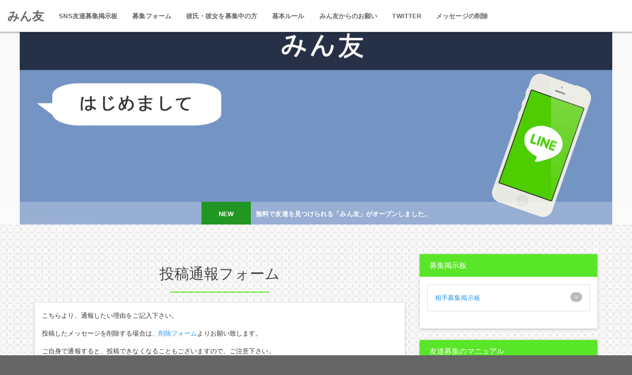

--- FILE ---
content_type: text/html; charset=UTF-8
request_url: https://line.all-friend.com/ban/join?id=4
body_size: 4733
content:
<!DOCTYPE html>
<head>
	<meta charset="utf-8">
	<meta http-equiv="X-UA-Compatible" content="IE=edge,chrome=1">
	<meta name="robots" content="noindex,nofollow">
	<title>投稿通報フォーム｜みん友</title>
	<meta name="keyword" content="みん友,,相手,友達,募集,仲間,掲示板,bbs,通報">
	<meta name="description" content="無料で始められる「みん友」。 IDだけで、メールアドレスを公開せずに相手・友達の募集ができるサイトです。新しい友だちとラインをしたい！そんな方は、みん友を通じて、安心して相手を募集できます。メッセージを通報する際は、投稿通報フォームをご利用下さい。">
	<meta name="viewport" content="width=device-width, initial-scale=1">
	<link rel="shortcut icon" type="image/x-icon" href="//line.all-friend.com/img/favicon.ico">
	<link rel="icon" type="image/x-icon" href="//line.all-friend.com/img/favicon.ico">

	<meta name="author" content="みん友">
	<meta name="copyright" content="みん友">

	<!-- facebook -->
	<meta property="og:title" content="投稿通報フォーム｜みん友" />
	<meta property="og:type" content="article" />
	<meta property="og:description" content="無料で始められる「みん友」。 IDだけで、メールアドレスを公開せずに相手・友達の募集ができるサイトです。新しい友だちとラインをしたい！そんな方は、みん友を通じて、安心して相手を募集できます。メッセージを通報する際は、投稿通報フォームをご利用下さい。" />
	<meta property="og:url" content="https://line.all-friend.com/ban/join" />
	<meta property="og:image" content="https://line.all-friend.com/img/t_example.png">
	<meta property="og:site_name" content="みん友" />
	<meta property="og:locale" content="ja_JP" />
	<meta property="fb:app_id" content="" />
	<!-- /facebook -->

	<!-- twitter -->
	<meta name="twitter:card" content="summary">
	<meta name="twitter:site" content="@_all-friend">
	<meta name="twitter:creator" content="@_all-friend">
	<meta name="twitter:title" content="投稿通報フォーム｜みん友">
	<meta name="twitter:description" content="無料で始められる「みん友」。 IDだけで、メールアドレスを公開せずに相手・友達の募集ができるサイトです。新しい友だちとラインをしたい！そんな方は、みん友を通じて、安心して相手を募集できます。メッセージを通報する際は、投稿通報フォームをご利用下さい。">
	<!-- /twitter -->

	<link rel="canonical" href="//line.all-friend.com/ban/join" />

	<link type="text/css" rel="stylesheet" href="//line.all-friend.com/css/bootstrap.min.css" />
	<link type="text/css" rel="stylesheet" href="//line.all-friend.com/css/animate.min.css" />
	<link type="text/css" rel="stylesheet" href="//line.all-friend.com/css/custom.css" />
	<script type="text/javascript" src="//line.all-friend.com/js/jquery-1.11.2.min.js"></script>
	<script type="text/javascript" src="//line.all-friend.com/js/bootstrap.min.js"></script>
	<script type="text/javascript" src="//line.all-friend.com/js/jquery.cookie.js"></script>
	<script type="text/javascript" src="//line.all-friend.com/js/main.js"></script>
		<script>
		(function(i,s,o,g,r,a,m){i['GoogleAnalyticsObject']=r;i[r]=i[r]||function(){
		(i[r].q=i[r].q||[]).push(arguments)},i[r].l=1*new Date();a=s.createElement(o),
		m=s.getElementsByTagName(o)[0];a.async=1;a.src=g;m.parentNode.insertBefore(a,m)
		})(window,document,'script','https://www.google-analytics.com/analytics.js','ga');
		ga('create', 'UA-102618137-1', 'auto');
		ga('require', 'displayfeatures');
		ga('send', 'pageview');
	</script>

	<!-- Google tag (gtag.js) -->
	<script async src="https://www.googletagmanager.com/gtag/js?id=G-0S92T0CTWY"></script>
	<script>
		window.dataLayer = window.dataLayer || [];
		function gtag(){dataLayer.push(arguments);}
		gtag('js', new Date());
		gtag('config', 'G-0S92T0CTWY');
	</script>

</head>

<body>

<div id="wp">
	<header class="header" id="header">
		<nav class="navbar navbar-default navbar-fixed-top" role="navigation">
			<div class="container-fluid">
				<div class="navbar-header">
					<button type="button" class="navbar-toggle collapsed" data-toggle="collapse" data-target="#navbar" aria-expanded="false" aria-controls="navbar">
						<span class="sr-only">Toggle navigation</span>
						<span class="icon-bar top-bar"></span>
						<span class="icon-bar middle-bar"></span>
						<span class="icon-bar bottom-bar"></span>
					</button>
					<a class="navbar-brand" href="//line.all-friend.com/">みん友</a>
				</div>
				<div class="collapse navbar-collapse" id="navbar">
					<ul class="nav navbar-nav">
						<li class="hidden-xs"><a href="//line.all-friend.com/bbs" class="btn btn-link"><strong>SNS友達募集掲示板</strong></a></li>
						<li class="hidden-lg hidden-md hidden-sm"><a href="//line.all-friend.com/bbs"><strong>SNS友達募集掲示板</strong></a></li>
						<li class="hidden-xs"><a href="//line.all-friend.com/message/join" class="btn btn-link"><strong>募集フォーム</strong></a></li>
						<li class="hidden-lg hidden-md hidden-sm"><a href="//line.all-friend.com/message/join"><strong>募集フォーム</strong></a></li>
						<li class="hidden-xs"><a href="//line.all-friend.com/partner" class="btn btn-link"><strong>彼氏・彼女を募集中の方</strong></a></li>
						<li class="hidden-lg hidden-md hidden-sm"><a href="//line.all-friend.com/partner"><strong>彼氏・彼女を募集中の方</strong></a></li>
						<li class="hidden-xs"><a href="//line.all-friend.com/rule" class="btn btn-link"><strong>基本ルール</strong></a></li>
						<li class="hidden-lg hidden-md hidden-sm"><a href="//line.all-friend.com/rule"><strong>基本ルール</strong></a></li>
						<li class="hidden-xs"><a href="//line.all-friend.com/request" class="btn btn-link"><strong>みん友からのお願い</strong></a></li>
						<li class="hidden-lg hidden-md hidden-sm"><a href="//line.all-friend.com/request"><strong>みん友からのお願い</strong></a></li>
						<li class="hidden-xs"><a href="//line.all-friend.com/twitter" class="btn btn-link"><strong>twitter</strong></a></li>
						<li class="hidden-lg hidden-md hidden-sm"><a href="//line.all-friend.com/twitter"><strong>twitter</strong></a></li>
						<li class="hidden-xs"><a href="//line.all-friend.com/del/join" class="btn btn-link"><strong>メッセージの削除</strong></a></li>
						<li class="hidden-lg hidden-md hidden-sm"><a href="//line.all-friend.com/del/join"><strong>メッセージの削除</strong></a></li>
					</ul>
				</div>
			</div>
		</nav>
	</header>	
	<div id="ct">
		<div id="main">
			<section id="content" class="container-fluid pa00">
				<div id="search-div">
					<h1 id="search-div-image">
						<img class="centerImg topImg" src="//line.all-friend.com/img/top.jpg" alt="みん友｜友達・ライン相手の募集なら" />
					</h1>
					<div id="search-div-image-text" class="div-image-text">
						<span class="label-text w100">NEW</span><span>無料で友達を見つけられる「みん友」がオープンしました。</span>
					</div>
				</div>
			</section>
			<section class="container">
				<div class="row">
					<section class="col-sm-8 col-md-8 container-fluid" style="margin-top: 60px;">
						<div class="row text-center">
							<h2 class="str-h2">投稿通報フォーム</h2>
							<div class="divider"></div>
						</div>
						<div class="panel panel-default">
							<div class="panel-body">
								<p>
									こちらより、通報したい理由をご記入下さい。
								</p>
								<p>
									投稿したメッセージを削除する場合は、<a href="//line.all-friend.com/del/join">削除フォーム</a>よりお願い致します。
								</p>
								<p>
									ご自身で通報すると、投稿できなくなることもございますので、ご注意下さい。
								</p>
								<p>
									また、通報したからといって必ず対応するとは限りません。
								</p>
							</div>
						</div>
						<div class="panel panel-default">
							<div class="panel-info pa00">
								<div class="panel-heading">
									<div class="panel-title">メッセージを通報する</div>
								</div>
							</div>


							<div class="panel-body form_box">
								<form id="form" name="ban_join" method="post" action="//line.all-friend.com/ban/join">
									<div class="form_inner">
										<input type="hidden" name="add" value="add" />
										<input type="hidden" name="mlid" value="4" />
										<table class="table table-striped table-bordered table-hover responsive">
											<tr>
												<th class="w200"><p class="hissu">メールアドレス</p></th>
												<td>
													<input type="email" class="input370" name="mailaddress" value="" placeholder="メールアドレスを入力" required>
												</td>
											</tr>
											<tr>
												<th class="w200"><p class="hissu">メッセージ</p></th>
												<td>
													<textarea class="textarea370_250" maxlength="3000" name="message"  placeholder="メッセージを入力して下さい" required></textarea>
												</td>
											</tr>
										</table>
										<div class="submit_box ta_center">
											<p>
												<a href="//line.all-friend.com/use-policy">利用規約</a>と<a href="//line.all-friend.com/privacy-policy">プライバシーポリシー</a>に同意の上、ボタンをクリックしてください。
											</p>
											<input class="button" type="submit" value="内容を送信する">
										</div>
									</div>
								</form>
							</div>
						</div>
					</section>

					<section class="col-sm-4 col-md-4 container-fluid" style="margin-top: 60px;">
						<div class="panel panel-default">
							<div class="panel-heading">
								<h4 class="panel-title">募集掲示板</h4>
							</div>
							<div class="panel-body">
								<ul class="list-group">
									<li class="list-group-item">
										<span class="badge">＋</span>
										<a href="//line.all-friend.com/bbs">
											相手募集掲示板
										</a>
									</li>
								</ul>
							</div>
						</div>

						<div class="panel panel-default">
							<div class="panel-heading">
								<h4 class="panel-title">友達募集のマニュアル</h4>
							</div>
							<div class="panel-body">
								<ul class="list-group">
									<li class="list-group-item">
										<span class="badge">＋</span>
										<a href="//line.all-friend.com/start">
											SNSの始め方										</a>
									</li>
									<li class="list-group-item">
										<span class="badge">＋</span>
										<a href="//line.all-friend.com/end">
											SNSの辞め方										</a>
									</li>
									<li class="list-group-item">
										<span class="badge">＋</span>
										<a href="//line.all-friend.com/rule">
											SNSの基本ルールやマナー										</a>
									</li>
									<li class="list-group-item">
										<span class="badge">＋</span>
										<a href="//line.all-friend.com/flow">
											友達募集の流れや進め方										</a>
									</li>
									<li class="list-group-item">
										<span class="badge">＋</span>
										<a href="//line.all-friend.com/example">
											友達募集の例文・参考文										</a>
									</li>
									<li class="list-group-item">
										<span class="badge">＋</span>
										<a href="//line.all-friend.com/partner">
											彼氏・彼女を募集中の方										</a>
									</li>
									<li class="list-group-item">
										<span class="badge">＋</span>
										<a href="//line.all-friend.com/request">
											みん友からのお願い										</a>
									</li>
								</ul>
							</div>
						</div>
					</section>


					<section class="col-sm-12 col-md-12 container-fluid">
						<div class="row text-center">
							<h2 class="str-h2">カテゴリー</h2>
							<div class="divider"></div>
						</div>
					</section>

					<section class="col-sm-4 col-md-4 container-fluid">
						<div class="panel panel-default">
							<div class="panel-heading">
								<h4 class="panel-title">募集掲示板</h4>
							</div>
							<div class="panel-body">
								<ul class="list-group">
									<li class="list-group-item">
											<span class="badge">＋</span>
											<a href="//line.all-friend.com/bbs">
												友達募集掲示板
											</a>
									</li>
								</ul>
							</div>
						</div>
						<div class="panel panel-default">
							<div class="panel-heading">
								<h4 class="panel-title">性別で友達を探す</h4>
							</div>
							<div class="panel-body">
								<ul class="list-group">
									<li class="list-group-item">
										<a href="//line.all-friend.com/gender/men">
											男性										</a>
									</li>
									<li class="list-group-item">
										<a href="//line.all-friend.com/gender/women">
											女性										</a>
									</li>
									<li class="list-group-item">
										<a href="//line.all-friend.com/gender/other">
											その他										</a>
									</li>
								</ul>
							</div>
						</div>
					</section>

					<section class="col-sm-4 col-md-4 container-fluid">
						<div class="panel panel-default">
							<div class="panel-heading">
								<h4 class="panel-title">年齢で友達を探す</h4>
							</div>
							<div class="panel-body">
								<ul class="list-group">
									<li class="list-group-item">
										<a href="//line.all-friend.com/age/10-19">
											10代の友達
										</a>
									</li>
									<li class="list-group-item">
										<a href="//line.all-friend.com/age/20-29">
											20代の友達
										</a>
									</li>
									<li class="list-group-item">
										<a href="//line.all-friend.com/age/30-39">
											30代の友達
										</a>
									</li>
									<li class="list-group-item">
										<a href="//line.all-friend.com/age/40-49">
											40代の友達
										</a>
									</li>
									<li class="list-group-item">
										<a href="//line.all-friend.com/age/50-59">
											50代の友達
										</a>
									</li>
									<li class="list-group-item">
										<a href="//line.all-friend.com/age/60-69">
											60代の友達
										</a>
									</li>
									<li class="list-group-item">
										<a href="//line.all-friend.com/age/70-79">
											70代の友達
										</a>
									</li>
									<li class="list-group-item">
										<a href="//line.all-friend.com/age/80-89">
											80代の友達
										</a>
									</li>
								</ul>
							</div>
						</div>
					</section>

					<section class="col-sm-4 col-md-4 container-fluid">
						<div class="panel panel-default">
							<div class="panel-heading">
								<h4 class="panel-title">世代で友達を探す</h4>
							</div>
							<div class="panel-body">
								<ul class="list-group">
									<li class="list-group-item">
										<a href="//line.all-friend.com/student/school-children">
											小学生の友達
										</a>
									</li>
									<li class="list-group-item">
										<a href="//line.all-friend.com/student/junior-high-school">
											中学生の友達
										</a>
									</li>
									<li class="list-group-item">
										<a href="//line.all-friend.com/student/high-school">
											高校生の友達
										</a>
									</li>
									<li class="list-group-item">
										<a href="//line.all-friend.com/student/vocational-school">
											専門学生の友達
										</a>
									</li>
									<li class="list-group-item">
										<a href="//line.all-friend.com/student/junior-college">
											短大生の友達
										</a>
									</li>
									<li class="list-group-item">
										<a href="//line.all-friend.com/student/university">
											大学生の友達
										</a>
									</li>
								</ul>
							</div>
						</div>
					</section>

					<section class="col-sm-12 col-md-12 container-fluid">
						<div class="row text-center">

							<a href="https://px.a8.net/svt/ejp?a8mat=2TRCLN+FBBRAQ+3N2M+69P01" rel="nofollow">
							<img border="0" width="300" height="250" alt="" src="https://www25.a8.net/svt/bgt?aid=170917259926&wid=017&eno=01&mid=s00000016987001053000&mc=1"></a>
							<img border="0" width="1" height="1" src="https://www17.a8.net/0.gif?a8mat=2TRCLN+FBBRAQ+3N2M+69P01" alt="">

						</div>
					</section>

					<section class="col-sm-12 col-md-12 container-fluid">
						<div class="row text-center">
							<h2 class="str-h2">地域別</h2>
							<div class="divider"></div>
						</div>
					</section>

					<section class="col-sm-12 col-md-12 container-fluid">
						<div class="panel panel-default">
							<div class="panel-heading mouse-cursor">
								<h4 class="panel-title" data-toggle="collapse" data-target="#tohoku">北海道・東北地方</h4>
							</div>

							<div id="tohoku" class="panel-body collapse in">
								<ul class="list-group fl_l">
									<li class="list-group-item">
										<a href="//line.all-friend.com/pref/hokkaido">
											北海道										</a>
									</li>
									<li class="list-group-item">
										<a href="//line.all-friend.com/pref/aomori">
											青森県										</a>
									</li>
									<li class="list-group-item">
										<a href="//line.all-friend.com/pref/iwate">
											岩手県										</a>
									</li>
									<li class="list-group-item">
										<a href="//line.all-friend.com/pref/miyagi">
											宮城県										</a>
									</li>
									<li class="list-group-item">
										<a href="//line.all-friend.com/pref/akita">
											秋田県										</a>
									</li>
									<li class="list-group-item">
										<a href="//line.all-friend.com/pref/yamagata">
											山形県										</a>
									</li>
									<li class="list-group-item">
										<a href="//line.all-friend.com/pref/fukushima">
											福島県										</a>
									</li>
								</ul>
							</div>
							<div class="panel-heading mouse-cursor">
								<h4 class="panel-title" data-toggle="collapse" data-target="#kanto">関東地方</h4>
							</div>

							<div id="kanto" class="panel-body collapse in">
								<ul class="list-group fl_l">
									<li class="list-group-item">
										<a href="//line.all-friend.com/pref/ibaraki">
											茨城県										</a>
									</li>
									<li class="list-group-item">
										<a href="//line.all-friend.com/pref/tochigi">
											栃木県										</a>
									</li>
									<li class="list-group-item">
										<a href="//line.all-friend.com/pref/gunma">
											群馬県										</a>
									</li>
									<li class="list-group-item">
										<a href="//line.all-friend.com/pref/saitama">
											埼玉県										</a>
									</li>
									<li class="list-group-item">
										<a href="//line.all-friend.com/pref/chiba">
											千葉県										</a>
									</li>
									<li class="list-group-item">
										<a href="//line.all-friend.com/pref/tokyo">
											東京都										</a>
									</li>
									<li class="list-group-item">
										<a href="//line.all-friend.com/pref/kanagawa">
											神奈川県										</a>
									</li>
								</ul>
							</div>
							<div class="panel-heading mouse-cursor">
								<h4 class="panel-title" data-toggle="collapse" data-target="#hokuriku">北陸地方</h4>
							</div>

							<div id="hokuriku" class="panel-body collapse in">
								<ul class="list-group fl_l">
									<li class="list-group-item">
										<a href="//line.all-friend.com/pref/nigata">
											新潟県										</a>
									</li>
									<li class="list-group-item">
										<a href="//line.all-friend.com/pref/toyama">
											富山県										</a>
									</li>
									<li class="list-group-item">
										<a href="//line.all-friend.com/pref/ishikawa">
											石川県										</a>
									</li>
									<li class="list-group-item">
										<a href="//line.all-friend.com/pref/fukui">
											福井県										</a>
									</li>
									<li class="list-group-item">
										<a href="//line.all-friend.com/pref/yamanashi">
											山梨県										</a>
									</li>
									<li class="list-group-item">
										<a href="//line.all-friend.com/pref/nagano">
											長野県										</a>
									</li>
								</ul>
							</div>
							<div class="panel-heading mouse-cursor">
								<h4 class="panel-title" data-toggle="collapse" data-target="#tokai">東海地方</h4>
							</div>

							<div id="tokai" class="panel-body collapse in">
								<ul class="list-group fl_l">
									<li class="list-group-item">
										<a href="//line.all-friend.com/pref/gifu">
											岐阜県										</a>
									</li>
									<li class="list-group-item">
										<a href="//line.all-friend.com/pref/shizuoka">
											静岡県										</a>
									</li>
									<li class="list-group-item">
										<a href="//line.all-friend.com/pref/aichi">
											愛知県										</a>
									</li>
									<li class="list-group-item">
										<a href="//line.all-friend.com/pref/mie">
											三重県										</a>
									</li>
								</ul>
							</div>
							<div class="panel-heading mouse-cursor">
								<h4 class="panel-title" data-toggle="collapse" data-target="#kansai">関西地方</h4>
							</div>

							<div id="kansai" class="panel-body collapse in">
								<ul class="list-group fl_l">
									<li class="list-group-item">
										<a href="//line.all-friend.com/pref/shiga">
											滋賀県										</a>
									</li>
									<li class="list-group-item">
										<a href="//line.all-friend.com/pref/kyoto">
											京都府										</a>
									</li>
									<li class="list-group-item">
										<a href="//line.all-friend.com/pref/osaka">
											大阪府										</a>
									</li>
									<li class="list-group-item">
										<a href="//line.all-friend.com/pref/hyogo">
											兵庫県										</a>
									</li>
									<li class="list-group-item">
										<a href="//line.all-friend.com/pref/nara">
											奈良県										</a>
									</li>
									<li class="list-group-item">
										<a href="//line.all-friend.com/pref/wakayama">
											和歌山県										</a>
									</li>
								</ul>
							</div>
							<div class="panel-heading mouse-cursor">
								<h4 class="panel-title" data-toggle="collapse" data-target="#tyugoku">中国地方</h4>
							</div>

							<div id="tyugoku" class="panel-body collapse in">
								<ul class="list-group fl_l">
									<li class="list-group-item">
										<a href="//line.all-friend.com/pref/tottori">
											鳥取県										</a>
									</li>
									<li class="list-group-item">
										<a href="//line.all-friend.com/pref/shimane">
											島根県										</a>
									</li>
									<li class="list-group-item">
										<a href="//line.all-friend.com/pref/okayama">
											岡山県										</a>
									</li>
									<li class="list-group-item">
										<a href="//line.all-friend.com/pref/hiroshima">
											広島県										</a>
									</li>
									<li class="list-group-item">
										<a href="//line.all-friend.com/pref/yamaguchi">
											山口県										</a>
									</li>
								</ul>
							</div>
							<div class="panel-heading mouse-cursor">
								<h4 class="panel-title" data-toggle="collapse" data-target="#shikoku">四国地方</h4>
							</div>

							<div id="shikoku" class="panel-body collapse in">
								<ul class="list-group fl_l">
									<li class="list-group-item">
										<a href="//line.all-friend.com/pref/tokushima">
											徳島県										</a>
									</li>
									<li class="list-group-item">
										<a href="//line.all-friend.com/pref/kagawa">
											香川県										</a>
									</li>
									<li class="list-group-item">
										<a href="//line.all-friend.com/pref/ehime">
											愛媛県										</a>
									</li>
									<li class="list-group-item">
										<a href="//line.all-friend.com/pref/kochi">
											高知県										</a>
									</li>
								</ul>
							</div>
							<div class="panel-heading mouse-cursor">
								<h4 class="panel-title" data-toggle="collapse" data-target="#kyusyu">九州・沖縄地方</h4>
							</div>

							<div id="kyusyu" class="panel-body collapse in">
								<ul class="list-group fl_l">
									<li class="list-group-item">
										<a href="//line.all-friend.com/pref/fukuoka">
											福岡県										</a>
									</li>
									<li class="list-group-item">
										<a href="//line.all-friend.com/pref/saga">
											佐賀県										</a>
									</li>
									<li class="list-group-item">
										<a href="//line.all-friend.com/pref/nagasaki">
											長崎県										</a>
									</li>
									<li class="list-group-item">
										<a href="//line.all-friend.com/pref/kumamoto">
											熊本県										</a>
									</li>
									<li class="list-group-item">
										<a href="//line.all-friend.com/pref/oita">
											大分県										</a>
									</li>
									<li class="list-group-item">
										<a href="//line.all-friend.com/pref/miyazaki">
											宮崎県										</a>
									</li>
									<li class="list-group-item">
										<a href="//line.all-friend.com/pref/kagoshima">
											鹿児島県										</a>
									</li>
									<li class="list-group-item">
										<a href="//line.all-friend.com/pref/okinawa">
											沖縄県										</a>
									</li>
								</ul>
							</div>
						</div>
					</section>


				</div>
			</section>

 		</div><!-- / id="main" -->
	</div><!-- / id="ct" -->

	<section class="container-fluid animated fadeInUp in" id="footer-ribbon">
		<div class="container">
			<small>
				<a class="home" href="//line.all-friend.com/">みん友</a>
				<span class="next">投稿通報フォーム</span>
			</small>
		</div>
	</section>

	<footer class="container-fluid animated fadeInUp in" id="footer">
		<div class="container">
			<div class="row">
				<div class="col-md-8　col-xs-12 text-left">
					<ul class="list-inline">
						<li><a href="//line.all-friend.com/use-policy">利用規約</a></li>
						<li><a href="//line.all-friend.com/privacy-policy">プライバシーポリシー</a></li>
						<li><a href="//line.all-friend.com/site-map">サイトマップ</a></li>
					</ul>
				</div>
				<br class="hidden-sm hidden-md hidden-lg">
				<div class="col-md-4　col-xs-12 text-right">
					<small>Copyright &copy; 2017 <a href="https://all-friend.com/">みん友</a> All Rights Reserved.</small>
				</div>
			</div>
		</div>
	</footer>
</div>
</body>
</html>


--- FILE ---
content_type: text/css
request_url: https://line.all-friend.com/css/custom.css
body_size: 7081
content:
@charset "utf-8";
/* --------------------------------------------------------
	LAYOUT SETTING NOT CHANGE
-------------------------------------------------------- */
.mt00{margin-top:0px !important;}.mt05{margin-top:5px !important;}.mt10{margin-top:10px !important;}.mt15{margin-top:15px !important;}.mt20{margin-top:20px !important;}.mt25{margin-top:25px !important;}.mt30{margin-top:30px !important;}.mt35{margin-top:35px !important;}.mt40{margin-top:40px !important;}.mt45{margin-top:45px !important;}.mt50{margin-top:50px !important;}.mt55{margin-top:55px !important;}.mt60{margin-top:60px !important;}.mt65{margin-top:65px !important;}.mt70{margin-top:70px !important;}.mt75{margin-top:75px !important;}.mt80{margin-top:80px !important;}.mt85{margin-top:85px !important;}.mt90{margin-top:90px !important;}.mt95{margin-top:95px !important;}.mt100{margin-top:100px !important;}.mr05{margin-right:5px !important;}.mr10{margin-right:10px !important;}.mr15{margin-right:15px !important;}.mr20{margin-right:20px !important;}.mr25{margin-right:25px !important;}.mr30{margin-right:30px !important;}.mr35{margin-right:35px !important;}.mr40{margin-right:40px !important;}.mr45{margin-right:45px !important;}.mr50{margin-right:50px !important;}.mr55{margin-right:55px !important;}.mr60{margin-right:60px !important;}.mr65{margin-right:65px !important;}.mr70{margin-right:70px !important;}.mr75{margin-right:75px !important;}.mr80{margin-right:80px !important;}.mr85{margin-right:85px !important;}.mr90{margin-right:90px !important;}.mr95{margin-right:95px !important;}.mr100{margin-right:100px !important;}.ml05{margin-left:5px !important;}.ml10{margin-left:10px !important;}.ml15{margin-left:15px !important;}.ml20{margin-left:20px !important;}.ml25{margin-left:25px !important;}.ml30{margin-left:30px !important;}.ml35{margin-left:30px !important;}.ml40{margin-left:40px !important;}.ml45{margin-left:45px !important;}.ml50{margin-left:50px !important;}.ml55{margin-left:55px !important;}.ml60{margin-left:60px !important;}.ml65{margin-left:65px !important;}.ml70{margin-left:70px !important;}.ml75{margin-left:75px !important;}.ml80{margin-left:80px !important;}.ml85{margin-left:85px !important;}.ml90{margin-left:90px !important;}.ml95{margin-left: 95px !important;}.ml100{margin-left:100px !important;}.ml200{margin-left:200px !important;}.mb00{margin-bottom:0px !important;}.mb0{margin-bottom: 0px !important;}.mb05{margin-bottom:5px !important;}.mb10{margin-bottom:10px !important;}.mb15{margin-bottom:15px !important;}.mb20{margin-bottom:20px !important;}.mb25{margin-bottom:25px !important;}.mb30{margin-bottom:30px !important;}.mb35{margin-bottom:35px !important;}.mb40{margin-bottom:40px !important;}.mb45{margin-bottom:45px !important;}.mb50{margin-bottom:50px !important;}.mb55{margin-bottom:55px !important;}.mb60{margin-bottom:60px !important;}.mb65{margin-bottom:65px !important;}.mb70{margin-bottom:70px !important;}.mb75{margin-bottom:75px !important;}.mb80{margin-bottom:80px !important;}.mb85{margin-bottom:85px !important;}.mb90{margin-bottom:90px !important;}.mb95{margin-bottom:95px !important;}.mb100{margin-bottom:100px !important;}.ma00{margin:0  !important;}.ma05{margin:5px !important;}.ma10{margin:10px !important;}.ma15{margin:15px !important;}.ma20{margin:20px !important;}.ma30{margin:30px !important;}.ma40{margin:40px !important;}.mtm05{margin-top:-5px !important;}.mtm10{margin-top:-10px !important;}.mtm15{margin-top:-15px !important;}.mtm20{margin-top:-20px !important;}.mtm25{margin-top:-25px !important;}.mtm30{margin-top:-30px !important;}.mtm35{margin-top:-35px !important;}.mtm40{margin-top:-40px !important;}.mtm45{margin-top:-45px !important;}.mtm50{margin-top:-50px !important;}.mrm05{margin-right:-5px !important;}.mrm10{margin-right:-10px !important;}.mrm15{margin-right:-15px !important;}.mrm20{margin-right:-20px !important;}.mrm25{margin-right:-25px !important;}.mrm30{margin-right:-30px !important;}.mrm35{margin-right:-35px !important;}.mrm40{margin-right:-40px !important;}.mrm45{margin-right: -45px !important;}.mrm50{margin-right:-50px !important;}.mlm05{margin-left:-5px !important;}.mlm10{margin-left:-10px !important;}.mlm15{margin-left:-15px !important;}.mlm20{margin-left:-20px !important;}.mlm25{margin-left: -25px !important;}.mlm30{margin-left:-30px !important;}.mlm35{margin-left:-35px !important;}.mlm40{margin-left:-40px !important;}.mlm45 {margin-left:-45px !important;}.mlm50{margin-left:-50px !important;}.mbm05{margin-bottom:-5px !important;}.mbm10{margin-bottom:-10px !important;}.mbm15{margin-bottom:-15px !important;}.mbm20{margin-bottom:-20px !important;}.mbm25{margin-bottom:-25px !important;}.mbm30{margin-bottom:-30px !important;}.mbm35{margin-bottom:-35px !important;}.mbm40{margin-bottom:-40px !important;}.mbm45{margin-bottom:-45px !important;}.mbm50{margin-bottom:-50px !important;}.pt05{padding-top:5px !important;}.pt10{padding-top:10px !important;}.pt15{padding-top:15px !important;}.pt20{padding-top:20px !important;}.pt30{padding-top:30px !important;}.pt40{padding-top:40px !important;}.pr05{padding-right:5px !important;}.pr10{padding-right:10px !important;}.pr15{padding-right:15px !important;}.pr20{padding-right:20px !important;}.pr30{padding-right:30px !important;}.pr40{padding-right:40px !important;}.pl05{padding-left:5px !important;}.pl10{padding-left:10px !important;}.pl15{padding-left:15px !important;}.pl20{padding-left:20px !important;}.pl30{padding-left:30px !important;}.pl40{padding-left:40px !important;}.pb0{padding-bottom: 0px !important;}.pb05{padding-bottom:5px !important;}.pb10{padding-bottom:10px !important;}.pb15{padding-bottom:15px !important;}.pb20{padding-bottom:20px !important;}.pb30{padding-bottom:30px !important;}.pb40{padding-bottom:40px !important;}.pa00{padding: 0 !important;}.pa05{padding:5px !important;}.pa10{padding:10px !important;}.pa15{padding:15px !important;}.pa20{padding:20px !important;}.pa30{padding:30px !important;}.pa40{padding:40px !important;}

html{ min-width: 320px; }
body{
	font-family:-apple-system,"Lucida Grande","Helvetica Neue","Hiragino Kaku Gothic ProN","游ゴシック","メイリオ",meiryo,sans-serif;
	font-size: 13px;
	-webkit-font-smoothing: antialiased;
	-moz-osx-font-smoothing: grayscale;
	text-shadow: 1px 1px 1px rgba(0, 0, 0, 0.004);
	padding: 0;
	margin: 0;
	line-height: 1.8;
	background-image: url("../img/bg.png");
	background-color: #666;
	color: #333;
	font-weight: 400;
	-webkit-animation-name: fadeIn;
	animation-name: fadeIn;
	-webkit-animation-duration: 1000ms;
	animation-duration: 1000ms;
	-webkit-animation-fill-mode: both;
	animation-fill-mode: both;
	position: relative;
}

#content{ margin-top: 50px; }
.ad {
    text-align: center;
    padding-top: 15px;
    padding-bottom: 5px;
    display: block;
}

.home{ background: rgba(0, 0, 0, 0) url("../img/icon-home.png") no-repeat scroll left center / 25px auto; padding-left: 35px; }
.next{ background: rgba(0, 0, 0, 0) url("../img/icon-arrow.png") no-repeat scroll left center / 16px auto; padding-left: 20px; }

.list-group-item{ color:#333; }
.list-group-item > a{ display:block; }

.w100{ width:100px; }
.w150{ width:150px; }
.w200{ width:200px; }
.w300{ width:300px; }

.fs18{ font-size:18px; }
.fs20{ font-size:20px; }
.fs30{ font-size:30px; }

.inline-block{ display:inline-block; }

.text-white{ color:#fff; }
.text-white a{ color:#fff !important; }
.text-red{ color: rgb(217, 0, 34) !important; }
.text-green{ color: rgb(0, 250, 154) !important; }
.text-orange{ color: rgb(240, 141, 0) !important; }

.panel-info > .panel-heading {
	color: #FFF;
	background-color: rgb(90, 230, 40);
	font-weight:bold;
	border-color: transparent;
}

.panel-default > .panel-heading {
	background-color: rgb(90, 230, 40);
    border-color: #dddddd;
    color: #fff;
    font-weight: bold;
    padding: 15px 20px;
}


.panel-info > .panel-body.white { color: #ffffff; background-color: rgb(82, 38, 132) !important; }
.panel-success > .panel-body.white { color: #ffffff; background-color: rgb(76, 175, 80) !important; }
.panel-warning > .panel-body.white { color: #ffffff; background-color: rgb(255, 152, 0) !important; }

.panel-warning > .panel-body.white .nav-tabs > li.active > a, .panel-warning > .panel-body.white .nav-tabs > li.active > a:focus,
.panel-success > .panel-body.white .nav-tabs > li.active > a, .panel-success > .panel-body.white .nav-tabs > li.active > a:focus {
	-webkit-box-shadow: inset 0 -2px 0 #fff;
	box-shadow: inset 0 -2px 0 #fff;
	color: rgba(255,255,255,1.0);
}

.panel-warning > .panel-body.white .nav-tabs > li > a, .panel-warning > .panel-body.white .nav-tabs > li > a:focus,
.panel-success > .panel-body.white .nav-tabs > li > a, .panel-success > .panel-body.white .nav-tabs > li > a:focus {
	color: rgba(255,255,255,0.5);
}

.nowrap{
	overflow: hidden;
	text-overflow: ellipsis;
	white-space: nowrap;
	display: block;
	width: 200px;
}

.btn-info { background-color: rgb(82, 38, 132); }
.btn-info:focus,
.btn-info.focus {
  background-color: rgb(65, 30, 105);
}
.btn-info:hover,
.btn-info:active:hover{
  background-color: rgb(65, 30, 105);
}
.btn-info:active,
.btn-info.active,
.open > .dropdown-toggle.btn-info {
	background-color: rgb(65, 30, 105);
}

.btn-info:active:hover,
.btn-info.active:hover,
.open > .dropdown-toggle.btn-info:hover,
.btn-info:active:focus,
.btn-info.active:focus,
.open > .dropdown-toggle.btn-info:focus,
.btn-info:active.focus,
.btn-info.active.focus,
.open > .dropdown-toggle.btn-info.focus {
  background-color: rgb(65, 30, 105);
}
.btn-info.disabled:hover,
.btn-info[disabled]:hover,
fieldset[disabled] .btn-info:hover,
.btn-info.disabled:focus,
.btn-info[disabled]:focus,
fieldset[disabled] .btn-info:focus,
.btn-info.disabled.focus,
.btn-info[disabled].focus,
fieldset[disabled] .btn-info.focus {
  background-color: rgb(65, 30, 105);
}

.panel-danger > .panel-heading { color: #ffffff; background-color: rgb(217, 0, 34); border-color: #cba4dd; }
.btn-danger { background-color: rgb(217, 0, 34); }
.btn.btn-narrow { padding: 6px 10px; }

.table{ margin-bottom:10px !important; }

.top_image{
    margin-top: 25px;
    width: 150px;
}


.wp-text {
	border: 0;
	padding: 0;
	display: block;
	width: 100%;
	resize: none;
	outline:none;
	font-size: 14px;
}
.lv-small{
	overflow : hidden;
	text-overflow: ellipsis;
	display: -webkit-box;
	-webkit-box-orient: vertical;
	-webkit-line-clamp: 3;
}

.dash-widget-header .main-item {
	padding: 15px;
	color: #fff;
	position: absolute;
	bottom: 0;
	left: 0;
	width: 100%;
	background-image: -webkit-linear-gradient(top, rgba(0, 0, 0, 0) 0%, rgba(0, 0, 0, 0.6) 100%);
	background-image: -o-linear-gradient(top, rgba(0, 0, 0, 0) 0%, rgba(0, 0, 0, 0.6) 100%);
	background-image: linear-gradient(to bottom, rgba(0, 0, 0, 0) 0%, rgba(0, 0, 0, 0.6) 100%);
	background-repeat: repeat-x;
	filter: progid:DXImageTransform.Microsoft.gradient(startColorstr='#00000000', endColorstr='#99000000', GradientType=0);
}
.dash-widget-header .main-item > h2 {
	font-weight: 400;
	font-size: 20px;
	margin: 5px 0 0 0;
	line-height: 100%;
	color: #fff;
}
.listview { position: relative; }
.listview:not(.lv-lg):not(.lv-message) .lv-item { padding: 10px 20px; }
.listview .lv-item {
    position: relative;
    display: block;
    -webkit-transition: background-color;
    -o-transition: background-color;
    transition: background-color;
    -webkit-transition-duration: 300ms;
    transition-duration: 300ms;
}
.rating-list .rl-star i.zmdi-star {
    font-size: 20px;
    color:#ccc;
}
.rating-list .rl-star i.zmdi-star.active {
    color: #ff9800 !important;
}


.mini-charts-item { box-shadow: 0 1px 1px rgba(0, 0, 0, 0.15); position: relative; margin-bottom: 30px; }
.bgm-deeppurple { background-color: #673ab7 !important; }
.bgm-deepred { background-color: #f44336 !important; }
.bgm-deepcyan { background-color: #00bcd4 !important; }
.bgm-deepgreen { background-color: #4caf50 !important; }
.bgm-deeporange { background-color: #f44336 !important; }

.mini-charts-item > .clearfix{
	position: relative;
	z-index: 1;
}
.mini-charts-item .chart {
	padding: 18px;
	float: left;
}
.mini-charts-item .chart.stats-bar{
	background: rgba(0,0,0,0.2);
}

.mini-charts-item .chart i{
	font-size: 22px;
	color: #fff;
	line-height: 2em;
	padding: 0 10px;
}
.mini-charts-item .count {
    overflow: hidden;
    color: rgba(255, 255, 255, 0.9);
    padding: 16px 12px;
}
.mini-charts-item .count > h2, .mini-charts-item .count > small {
	overflow: hidden;
	text-overflow: ellipsis;
	white-space: nowrap;
}
.mini-charts-item .count > small {
	margin-bottom: 2px;
	display: block;
}
.mini-charts-item .count > h2 {
	margin: 0;
	line-height: 100%;
	font-size: 22px;
	font-weight: 300;
	color: #fff;
}
#header {
    background: rgb(255,255,255);
    box-shadow: 0px 1px 4px rgba(0, 0, 0, 0.3);
    height: 65px;
    position: fixed;
    z-index: 1000;
    width: 100%;
    left: 0;
    padding-right: 10px;
    top: 0;
    -webkit-transition: all;
    -o-transition: all;
    transition: all;
    -webkit-transition-duration: 200ms;
    transition-duration: 200ms;
    -webkit-touch-callout: none;
    -webkit-user-select: none;
    -khtml-user-select: none;
    -moz-user-select: none;
    -ms-user-select: none;
    user-select: none;
    font-weight: bold;
}

.search-toggled #top-search-wrap {
    top: 0;
    opacity: 1;
    filter: alpha(opacity=100);
}
#top-search-wrap {
    position: absolute;
    top: -65px;
    left: 0;
    width: 100%;
    height: 65px;
    background: rgb(82, 38, 132);
    -webkit-transition: all;
    -o-transition: all;
    transition: all;
    -webkit-transition-duration: 300ms;
    transition-duration: 300ms;
    opacity: 0;
    filter: alpha(opacity=0);
    z-index: 1031;
}

#top-search-wrap input {
	border: 0;
	height: 40px;
	padding: 0 10px 0 10px;
	font-size: 13px;
	margin: 12px;
	border-radius: 2px;
	color: rgba(255, 255, 255, 0.65);
	background-color: rgba(255, 255, 255, 0.25);
	background-repeat: no-repeat;
	background-position: 10px center;
	font-weight: normal;
	-webkit-box-shadow: none;
	box-shadow: none;
}



#top-search-wrap #top-search-close {
    position: absolute;
    top: 12px;
    font-size: 22px;
    font-style: normal;
    color: rgba(255, 255, 255, 0.25);
    width: 35px;
    text-align: center;
    border-radius: 2px;
    cursor: pointer;
    right: 20px;
	z-index: 1033;
}

#top-search-wrap #top-search-wrap-container {
	position: absolute;
	top: 50px;
	left: 0;
	width: 100%;
	height: 50px;
	-webkit-transition: all;
	-o-transition: all;
	transition: all;
	-webkit-transition-duration: 300ms;
	transition-duration: 300ms;
	z-index: 1032;
	display: none;
}

#top-search-wrap #top-search-wrap-container .panel {
	border: 0;
	height: 100%;
	min-height: 320px;
	padding: 0;
	font-size: 13px;
	margin: 12px auto;
	min-width: 500px;
	width: 500px;
	-webkit-box-shadow: none;
	text-align: left;
	box-shadow: none;
	overflow: scroll;
}


.img-responsive.about , .img-responsive.use {
	margin: 0 auto;
	padding: 25px 0 0;
	text-align: center;
	width: 40%;
}

.dataTable{ width:100%; margin:0 auto; }
.dataTable th{
	font-size:16px;
	background:#EEE;
	border-bottom:3px solid #333;
	padding:5px;
	width:30%;
}
.dataTable td{
	font-size:14px;
	border-bottom:3px solid #999;
	padding:5px;
	width:70%;
}


.ime_disable{ ime-mode: disabled; }
.hissu{ background:url("../img/bg_hissu.gif") no-repeat scroll right center; }
.ninni{ background:url("../img/bg_ninni.gif") no-repeat scroll right center; }

.form_box .dataTable{ width:100%; }
.form_box .dataTable th , #form_table td{ vertical-align: top; }
.form_box .dataTable tr { border-bottom: 1px dotted #ddd; }
.form_box .dataTable th { background: #eee none repeat scroll 0 0; padding: 25px; width: 200px; }
.form_box .dataTable td { padding: 25px; }
.form_box .dataTable .input370 { height: 30px; width: 370px; }
.form_box .dataTable .select370 { height: 30px; width: 370px; }
.form_box .dataTable .textarea370{ width: 370px; height:300px; resize: vertical; }
.form_box .dataTable .input270 { height: 30px; width: 270px; }
.form_box .dataTable .select270 { height: 30px; width: 270px; }
.form_box .dataTable .textarea270{ width: 270px; height:300px; resize: vertical; }
.form_box .dataTable .textarea370_100{ width: 370px; height:100px; resize: vertical; }
.form_box .dataTable .textarea270_100{ width: 270px; height:100px; resize: vertical; }
.form_box .dataTable .height30 { height: 30px; }
.form_box .dataTable .input75 { height: 30px; width: 75px; }
.form_box .dataTable .w120 { width: 120px; }

.form_box input { font-size:14px; }
.form_box select { font-size:14px; }
.form_box textarea { font-size:14px; }
.form_box .textarea370_250{ width: 370px; height:250px; resize: vertical; }


.form_box input[type="submit"] {
    background-color: #333;
    border-style: none;
    color: #fff;
    font-size: 1.2em;
    padding: 15px 40px;
}
.button:hover {
	top: -2px;
	box-shadow: 0 3px 0 #33FF33;
}
.button:active {
	top: 2px;
	box-shadow: none;
}


.ta_center { margin: 0 auto; text-align: center; }
.submit_box { margin: 20px 0; padding: 20px 0; }


.add_submit {
	background-color:#ed2d26;
	padding:5px 10px;
	position:relative;
	font-family: 'Open Sans', sans-serif;
	font-size:12px;
	text-decoration:none;
	color:#fff;
	background-image: linear-gradient(bottom, rgb(100,170,30) 0%, rgb(129,212,51) 100%);
	box-shadow: inset 0px 1px 0px #d02923, 0px 3px 0px #d02923;
	border-radius: 5px;
}

.add_submit:active {
	top:5px;
	background-image: linear-gradient(bottom, rgb(128,128,128) 100%, rgb(128,128,128) 0%);
	box-shadow: inset 0px 1px 0px #696969, inset 0px -1px 0px #696969;
	color: #333;
	text-shadow: 0px 1px 1px rgba(255,255,255,0.3);
	background: rgb(128,128,128);
}




@media (min-width: 768px){
	#top-search-wrap {
	    text-align: center;
	}
	#top-search-wrap input {
		margin: 12px auto;
	}
}


.btn-fb{
	background: #3b5998;
	color:#fff;
}
.btn-fb:hover,
.btn-fb:focus{
	background: #8b9dc3;
	color:#fff;
}

#search-div{
	background: #F9F9F9 none repeat scroll 0 0;
	position: relative;
}

#search-div-image-text{
	padding-left: 15px;
	padding-right: 15px;
	overflow: hidden;
	text-overflow: ellipsis;
	height: 46px;
	line-height: 40px;
	color: white;
	text-align: center;
	font-weight: bold;
	background-color: rgba(255, 255, 255, 0.25);
	margin-top: -46px;
	position: absolute;
	width: 100%;
}

.div-image-text {
    text-align: center;
}

.div-image-text .label-text {
    background-color: rgb(34,150,34);
    display: inline-block;
    margin-right: 10px;
    padding: 5px;
    text-align: center;
}

.p-image-text .label-text {
	border-bottom:1px solid #fff;
	background-color: rgb(250, 160, 0);
	display: inline-block;
	margin-right: 10px;
	padding: 5px;
	text-align: center;
}


.text-white.str-h3 {
    display: inline-block;
    vertical-align: middle;
}

.panel-body .str-h4{ border-bottom: 1px solid #ddd; font-size: 16px; }

.panel-body > img.ta_c {
    display: block;
    margin: 0 auto;
}


#search-div-panel .search-div-panel-header{
	position: absolute;
	width: 700px;
	left: 50%;
	margin-left: -350px;
	color: white;
	text-align: center;
	top: 400px;
	text-shadow:0px 0px 10px rgba(0,0,0,1);
}
#search-div-panel .search-div-panel-header div.divider{
	width:200px;
	margin:auto;
	border:1px solid white;
	margin-top: 20px;
	margin-bottom: 20px;
}

#search-div-panel .search-div-panel-body{	
	width: 640px;
	position: absolute;
	top: 50%;
	left: 50%;
	margin-top: 30px;
	margin-left: -320px;
	background-color: rgba(82, 82, 82, 0.6);
	padding: 20px 20px 28px 20px;
	z-index:89;
}

#search-div-panel .search-div-panel-body input[type="text"] {
	background: #fff;
	padding: 0 10px;
}

#search-div-panel .search-div-panel-body ul.list-inline {
	margin-bottom: 15px;
}
#search-div-panel .search-div-panel-body ul.list-inline>li{
	margin-right: 25px;
	position: relative;
}
#search-div-panel .search-div-panel-body ul.list-inline>li>a{
	outline: none;
	color: rgb(216, 216, 216);
	text-decoration: none;
	font-size: 18px;
}
#search-div-panel .search-div-panel-body ul.list-inline>li>a:hover {
	color:white;
}
#search-div-panel .search-div-panel-body ul.list-inline>li>a.active {
	color:white;
	font-weight: bold;
}
#search-div-panel .search-div-panel-body .search-content{
	display: none;
	margin-top: 15px;
	max-height: 230px;
	color:white;
	font-weight: bold;
	font-size: 15px;
}
#search-div-panel .search-div-panel-body .search-content div:first-child{
	padding-left:20px;
}
#search-div-panel .search-div-panel-body #search-result {
	padding: 0;
}
#search-div-panel .search-div-panel-body .search-content ul {
	padding: 0 0 0 20px;
}
#search-div-panel .search-div-panel-body .search-content ul li a {
	cursor: pointer;
	color:white;
	text-decoration: none;
	outline: 0;
}

#search-div-panel .search-div-panel-body .search-content ul li a:hover,
#search-div-panel .search-div-panel-body .search-content ul li a:focus
#search-div-panel .search-div-panel-body .search-content ul li a:visited {
	color:rgb(216, 216, 216);
	text-decoration: underline;
}

#search-div-image {
    background-color: #ddd;
    height: 405px;
    margin: auto;
    max-width: 1200px;
    overflow: hidden;
    position: relative;
    z-index: 0;
}

#search-div-image img{
    position: relative;
    top: 50%;
    left: 50%;
    width: auto;
    height: 100%;
    -webkit-transform: translate(-50%,-50%);
    -ms-transform: translate(-50%,-50%);
    transform: translate(-50%,-50%);
}


#search-div-image img.imgSlide {
	width: 100%;
	max-height: 760px;
	max-width: 1024px;
	position: absolute;
	opacity: 0;
	top: 0%;
	left: 0%;
	z-index: 3;
}

.bg-1{border-bottom:1px solid rgb(250, 160, 0);}

.br-5{border-bottom:5px solid rgb(217, 0, 34);}
.bg-5{border-bottom:5px solid rgb(0, 173, 0);}
.bo-5{border-bottom:5px solid rgb(240, 141, 0);}

.str-h1{font-size: 44px;}
.str-h2{font-size: 30px;}
.str-h3{font-size: 24px;}
.str-h4{font-size: 18px;}

.block {
    display: block;
}

.bg{
	background:#ddd;
}

.w100{ width:100px;}

.btn_box {
	text-align: right;
}

.comment .btn_box {
    padding: 0 15px 15px;
}

.vs.j-title {
    display: block;
    font-size: 40px;
    text-align: center;
}

.centerImg{
 display: block;
 margin-left: auto;
 margin-right: auto;
}

.topImg{
	height:600px;
	overflow: hidden;
}


.error {
    border: 1px solid;
    color: #ff5050;
    font-size: 16px;
    margin: 10px 0;
    padding: 5px;
    text-align: center;
}


#rakuten_result {
    max-height: 300px;
    overflow-y: scroll;
    padding: 5px;
}

.ad_inner_item.fc {
    border-bottom: 1px solid #333;
    float: left;
    height: 285px;
    margin-bottom: 15px;
    padding: 0 25px;
    width: 173px;
}

.price {
    color: #ff0000;
    font-weight: bold;
}


@font-face {
  font-family: "LigatureSymbols";
  src: url("../font/LigatureSymbols-2.11.eot");
  src: url("../font/LigatureSymbols-2.11.eot?#iefix") format("embedded-opentype"),
           url("../font/LigatureSymbols-2.11.woff") format("woff"),
           url("../font/LigatureSymbols-2.11.ttf") format("truetype"),
           url("../font/LigatureSymbols-2.11.svg#LigatureSymbols") format("svg");
  font-weight: normal;
  font-style: normal;
}

.icon-font {
  font-family: "LigatureSymbols";
  -webkit-text-rendering: optimizeLegibility;
  -moz-text-rendering: optimizeLegibility;
  -ms-text-rendering: optimizeLegibility;
  -o-text-rendering: optimizeLegibility;
  text-rendering: optimizeLegibility;
  -webkit-font-smoothing: antialiased;
  -moz-font-smoothing: antialiased;
  -ms-font-smoothing: antialiased;
  -o-font-smoothing: antialiased;
  font-smoothing: antialiased;
  -webkit-font-feature-settings: "liga"1, "dlig"1;
  -moz-font-feature-settings: "liga=1, dlig=1";
  -ms-font-feature-settings: "liga"1, "dlig"1;
  -o-font-feature-settings: "liga"1, "dlig"1;
  font-feature-settings: "liga"1, "dlig"1;
}



.fl_l li {
	float: left;
	width: 138px;
}


.mouse-cursor{
	cursor: pointer;
	cursor: hand;
}

.mouse-cursor:hover{
	background-color:#666;
}


.article.pager { text-align:center; }
.article.pager > a {
	background: #bbb none repeat scroll 0 0;
	border: 1px solid #eee;
	color: #fff;
	display: inline-block;
	margin: 5px;
	padding: 5px;
	width: 50px;
	border-radius: 3px;
}

.article.pager a:hover { background: #333; color: #FFF; }
.article.pager > span {
	background: #fff none repeat scroll 0 0;
	border: 1px solid #eee;
	display: inline-block;
	margin: 5px;
	padding: 5px;
	width: 50px;
	border-radius: 3px;
}


/*------------------------------------------
// User style start
// change
----------------------------------------- */



.flt_r{
	float:right;
}
.flt_l{
	float:left;
}


.ta_r{
	display:block;
	text-align:right;
}

.ta_l{
	display:block;
	text-align:left;
}

p.inline{
	display:inline;
}

.boder10 a {
    padding: 5px;
    border: 1px solid #ddd;
    border-radius: 10px;
}

.button-content  {
  border-radius: 0px 0px 5px 5px;
  padding: 8px 6px;
  box-shadow: 0px 0px 0px 0px rgba(146,80,0, 0);
  color: #fefefe;
}

.button-text  {
  padding: 0px 6px;
  line-height: 1.0em;
  font-size: 18px;
}

.icon-font  {
  padding: 0px 6px;
  font-size: 18px;
}



.button-content  {
  display: table;
  transition: all 0ms;
  -moz-transition: all 0ms;
  -webkit-transition: all 0ms;
  -o-transition: all 0ms;
}

.button-text  {
  display: table-cell;
  vertical-align: middle;
  text-decoration: none;
}

.icon-font  {
  display: table-cell;
  vertical-align: middle;
}



/***** SNS *****/
#share { margin: 5px 0; }
.share-button.twitter { background-position: 50% -2px; }
.share-button.facebook { background-position: 50% -43px; }
.share-button.google-plus { background-position: 50% -83px; }
.share-button.hatebu { background-position: 50% -123px; }
.share-button.mixi { background-position: 50% -163px; }
.share-button { cursor: pointer; display: inline-block; height: 36px; width: 140px; }
.share-button{ background-image: url("../img/sns_sprite.png"); background-repeat: no-repeat; }
.share-button a { display: block; height: 100%; width: 100%; }
.share-button:hover{
	opacity: 0.7;
	filter: alpha(opacity=70);
	-ms-filter: "alpha(opacity=70)";
}



#result {
	padding: 15px;
}



.list-signin li, .box-contact .list-signin li {
    margin-bottom: 12px;
}

.list-signin li.facebook a, .box-contact .list-signin li.facebook a ,
.list-signin li.facebook span, .box-contact .list-signin li.facebook span {
    background-color: #4774ba;
    background-image: url("../img/icon/icon_sns-fb.png");
    background-position: 27px 50%;
}

.list-signin li.twitter a, .box-contact .list-signin li.twitter a ,
.list-signin li.twitter span, .box-contact .list-signin li.twitter span {
    background-color: #3facd5;
    background-image: url("../img/icon/icon_sns-tw.png");
    background-position: 22px 50%;
}

.list-signin li a, .box-contact .list-signin li a ,
.list-signin li span, .box-contact .list-signin li span {
    background-color: #f5f5f5;
    background-repeat: no-repeat;
    color: #fff;
    display: block;
    font-size: 1.23077rem;
    line-height: 100%;
    padding: 14px 20px 14px 43px;
    text-align: center;
    transition: background-color 0.2s ease-in-out 0s;
}
ul.list-signin {
    margin: 0;
	padding:0;
}
ul.list-signin {
    list-style-type: none;
}

img.uicon  ,
.facebook img ,
.twitter img {
    height: 20px;
}



table.responsive { width: 100%; }
table.responsive th, table.detail td  { padding: 10px; border: 1px solid #ddd; }
table.responsive th  { background: #f4f4f4; }
table.responsive th  { text-align: left; }

table.men th { background:#f0ffff; }
table.women th { background:#fff0f5; }



@media only screen and (max-width:480px){
	table.responsive { margin: 0 0 23px 0; }
	table.responsive th,
	table.responsive td{
		width: 100%;
		display: block;
		border-top: none;
	}
	table.responsive tr:first-child th { border-top: 1px solid #ddd; }

.form_box .textarea370_250 {
    width: auto;
    height: 250px;
    resize: vertical;
}

}


/*------------------------------------------
// User style start
// end
----------------------------------------- */




@media (max-width: 640px) {
	.topImg{
		height:350px;
		overflow: hidden;
		width:100%;
	}
	.str-h4{font-size: 14px;}
	.fl_l li { float: none; width: auto; }
	#search-div-panel .search-div-panel-header {
		width: 100%;
		left: 50%;
		margin-left: -50%;
		color: white;
		text-align: center;
		top: 168px;
	}
	#search-div-image {
		position: relative;
		height: 265px;
		width: 100%;
		margin: auto;
		background-color: #EEE;
		overflow: hidden;
		z-index: 0;
	}
	#search-div-panel .search-div-panel-body {
		width: 100%;
		position: absolute;
		margin-top: 0px;
		margin-left: -50%;
	}
	#search-div-panel .search-div-panel-body ul.list-inline>li{
		margin-right: 10px;
		position: relative;
	}
	#search-div-panel .search-div-panel-body ul.list-inline li a {font-size: 13px;}
	#search-div-image-text{
		line-height: 1.8;
		text-align: left;
	}

	#search-div-text .label-text{
		margin-right: 10px;
		float:left;
	}

	.col-xs-1, .col-sm-1, .col-md-1, .col-lg-1, .col-xs-2, .col-sm-2, .col-md-2, .col-lg-2, .col-xs-3, .col-sm-3, .col-md-3, .col-lg-3, .col-xs-4, .col-sm-4, .col-md-4, .col-lg-4, .col-xs-5, .col-sm-5, .col-md-5, .col-lg-5, .col-xs-6, .col-sm-6, .col-md-6, .col-lg-6, .col-xs-7, .col-sm-7, .col-md-7, .col-lg-7, .col-xs-8, .col-sm-8, .col-md-8, .col-lg-8, .col-xs-9, .col-sm-9, .col-md-9, .col-lg-9, .col-xs-10, .col-sm-10, .col-md-10, .col-lg-10, .col-xs-11, .col-sm-11, .col-md-11, .col-lg-11, .col-xs-12, .col-sm-12, .col-md-12, .col-lg-12 {
		position: relative;
		min-height: 1px;
		padding-left: 5px;
		padding-right: 5px;
	}
	.nav-tabs.nav-justified>li {
		float: left;
	}
	.nav-justified>li>a {
		margin-bottom: 0px;
	}
	.nav-tabs.nav-justified>li>a {
		border-radius: 0px;
		margin-bottom: 0px;
	}

#search-div-image-text {
    background-color: rgba(255, 255, 255, 0.25);
    color: white;
    font-weight: bold;
    height: 65px;
    margin-top: -65px;
    overflow: hidden;
    padding-left: 15px;
    padding-right: 15px;
    position: absolute;
    text-align: center;
    text-overflow: ellipsis;
    width: 100%;
}





}

.divider {
	width: 200px;
	margin: auto;
	border: 1px solid rgb(90, 230, 40);
	margin-top: 20px;
	margin-bottom: 20px;
}

.divider_min {
	width: 100px;
	margin: auto;
	border: 1px solid rgb(32, 150, 32);
	margin-top: 10px;
	margin-bottom: 10px;
}


.divider.white {
	width:200px;
	margin:auto;
	border:1px solid white;
	margin-top: 20px;
	margin-bottom: 20px;
}

hr.divider-text {
	border-top: 1px solid #eeeeee;
	text-align: center;
}
hr.divider-text:after {
	content: 'または';
	display: inline-block;
	position: relative;
	top: -12px;
	padding: 0 10px;
	background: #fff;
	color: #666;
	font-size: 13px;
}

.break{
    word-wrap: break-word;
    max-width: 515px;
}



@media (max-width: 640px) {	
	.fs10{
		font-size: 10px;
	}
}

.imgShow {
 opacity: 1;
 animation: iShow 5s;
 -o-animation: iShow 5s;
 -ms-animation: iShow 5s;
 -moz-animation: iShow 5s;
 -webkit-animation: iShow 5s;
}
@keyframes iShow {
 0% {opacity: 0;}
 20% {opacity: 1;}
 100% {opacity: 1;}
}
@-o-keyframes iShow {
 0% {opacity: 0;}
 20% {opacity: 1;}
 100% {opacity: 1;}
}
@-ms-keyframes iShow {
 0% {opacity: 0;}
 20% {opacity: 1;}
 100% {opacity: 1;}
}
@-moz-keyframes iShow {
 0% {opacity: 0;}
 20% {opacity: 1;}
 100% {opacity: 1;}
}
@-webkit-keyframes iShow {
 0% {opacity: 0;}
 20% {opacity: 1;}
 100% {opacity: 1;}
}
.imgHide {
 opacity: 0;
 animation: iHide 5s;
 -o-animation: iHide 5s;
 -ms-animation: iHide 5s;
 -moz-animation: iHide 5s;
 -webkit-animation: iHide 5s;
}
@keyframes iHide {
 0% {opacity: 1;}
 20% {opacity: 0; left: -400px;}
 100% {opacity: 0; left: -400px;}
}
@-o-keyframes iHide {
 0% {opacity: 1;}
 20% {opacity: 0; left: -400px;}
 100% {opacity: 0; left: -400px;}
}
@-ms-keyframes iHide {
 0% {opacity: 1;}
 20% {opacity: 0; left: -400px;}
 100% {opacity: 0; left: -400px;}
}
@-moz-keyframes iHide {
 0% {opacity: 1;}
 20% {opacity: 0; left: -400px;}
 100% {opacity: 0; left: -400px;}
}
@-webkit-keyframes iHide {
 0% {opacity: 1;}
 20% {opacity: 0; left: -400px;}
 100% {opacity: 0; left: -400px;}
}

#navi-ribbon{
	color: white;
	background-color: rgb(64, 62, 62);
	padding: 10px 0 10px 0;
}
#navi-ribbon a{
	color: #fff;
}



#footer-ribbon{
	color: #333;
	background-color: rgba(200, 200, 200 , 0.7);
	padding: 24px 0 24px 0;
}
#footer-ribbon a{
	color: #333;
}

#footer-content{
	color: #333;
	background-color: rgb(74, 74, 74);
	padding: 50px 0 50px 0;
}
#footer-content p{
	text-align: justify;
}

#footer-content div:first-child{
	margin-bottom: 15px;
}

#footer-content .content-panel{
	background-color: rgb(66, 66, 66);
	padding: 35px 25px 35px 25px;
}
#footer-content .content-panel p{
	font-size: 13px;
}

#footer-content .content-panel p a{
	color: #fff;
}

#footer {
	color: #333;
	background-color: rgba(200, 200, 200 , 0.7);
	padding: 24px 0 13px 0;
}
#footer h5{
	color: #fff;
	font-size: 13px;
}

#footer ul li a {
	color: #333;
	text-decoration: none;
	outline: none;
}

#footer ul li a:hover{
	color: gray;
	text-decoration: none;
}


